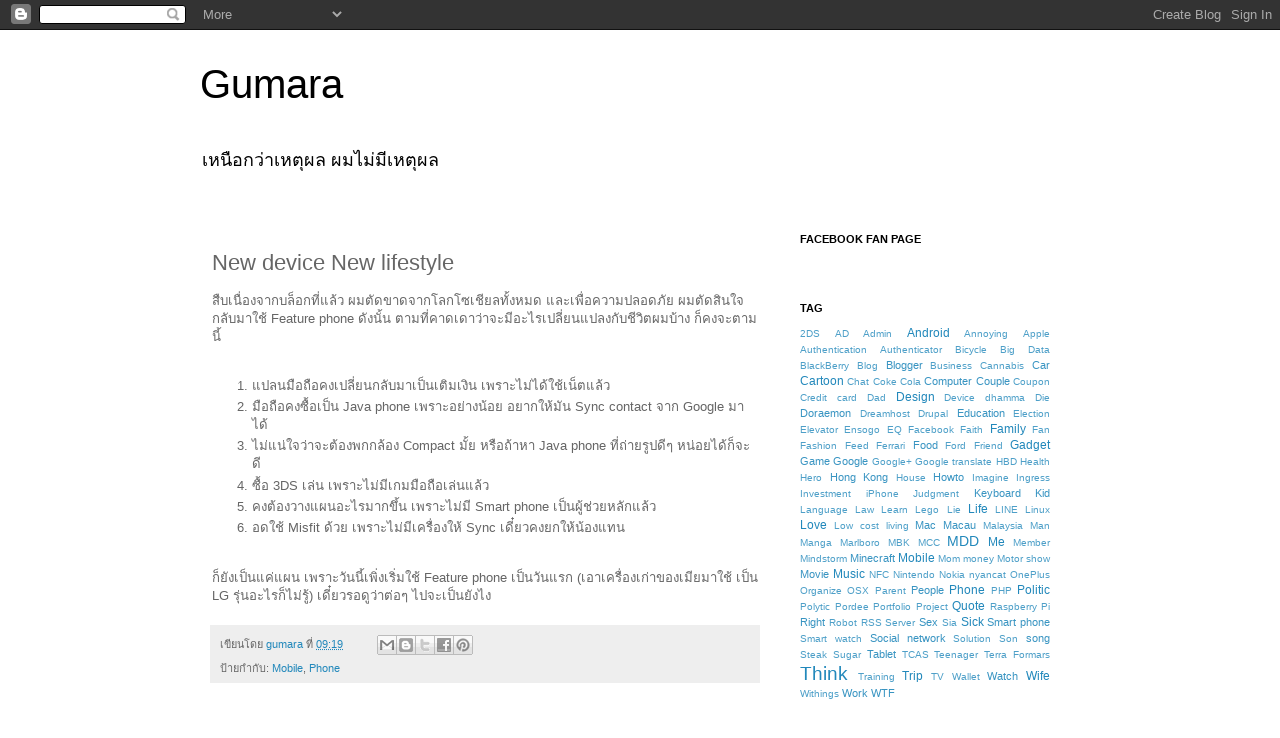

--- FILE ---
content_type: text/html; charset=utf-8
request_url: https://www.google.com/recaptcha/api2/aframe
body_size: 266
content:
<!DOCTYPE HTML><html><head><meta http-equiv="content-type" content="text/html; charset=UTF-8"></head><body><script nonce="S-00b94CQDmL0lmj9gH1cQ">/** Anti-fraud and anti-abuse applications only. See google.com/recaptcha */ try{var clients={'sodar':'https://pagead2.googlesyndication.com/pagead/sodar?'};window.addEventListener("message",function(a){try{if(a.source===window.parent){var b=JSON.parse(a.data);var c=clients[b['id']];if(c){var d=document.createElement('img');d.src=c+b['params']+'&rc='+(localStorage.getItem("rc::a")?sessionStorage.getItem("rc::b"):"");window.document.body.appendChild(d);sessionStorage.setItem("rc::e",parseInt(sessionStorage.getItem("rc::e")||0)+1);localStorage.setItem("rc::h",'1769038409234');}}}catch(b){}});window.parent.postMessage("_grecaptcha_ready", "*");}catch(b){}</script></body></html>